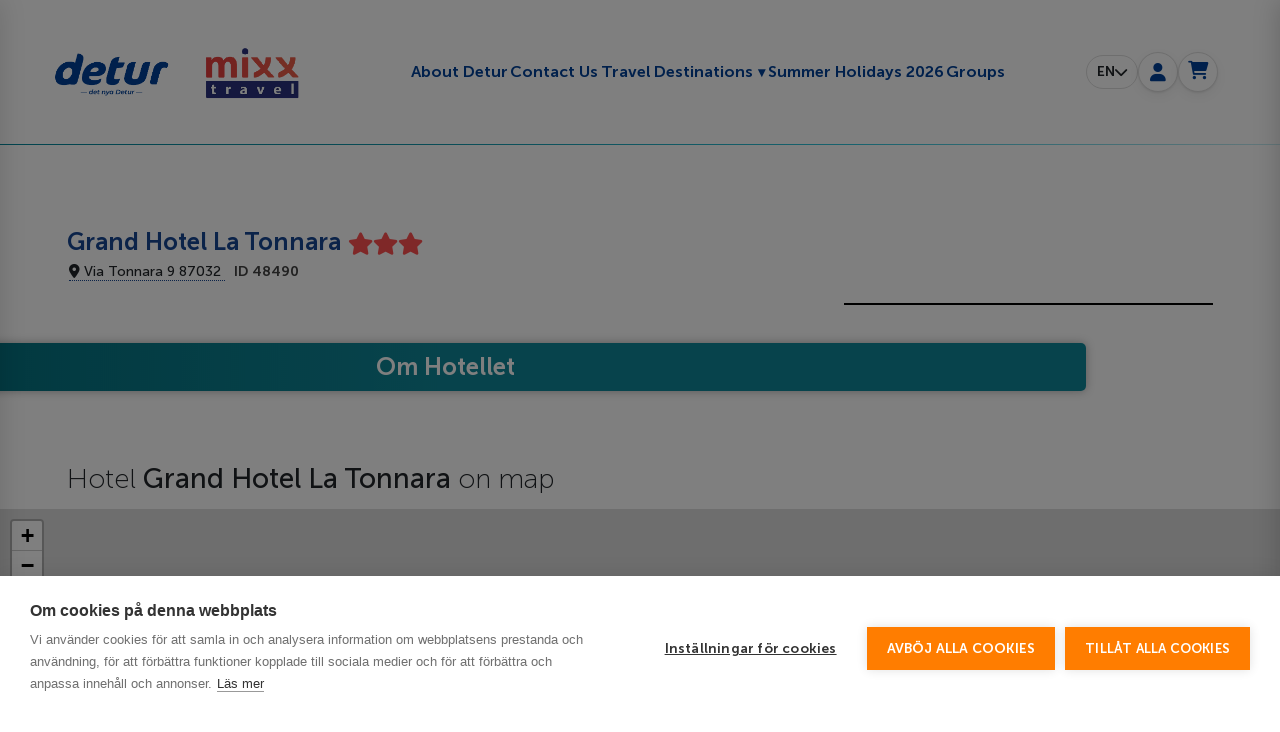

--- FILE ---
content_type: application/javascript; charset=utf-8
request_url: https://detur.se/js/446ea1/hotel_view_v2.js
body_size: 9175
content:
"use strict";let current_search_form;const initHotelViewV2=async()=>{while(typeof $!=="function"){await new Promise(resolve=>setTimeout(resolve,0));}
const body=$("body"),page=body.find("#hotelView"),ta_rating_block=page.find(".tripadvisor-rating"),gallery_block=page.find("#hotelGallery"),min_price_block=page.find(".hotel-additional-info .min-price"),map_block=page.find("#hotelMap"),search_forms=page.find("#searchForms"),rooms_block=page.find("#rooms"),search_results_hotels=page.find("#hotelSearchResults"),search_results_dynamic=page.find("#dynamicSearchResults"),search_results_async_package=page.find("#asyncPackageSearchResults"),search_results_async_hotel=page.find("#asyncHotelSearchResults");let search_type,search_form_hotels,search_form_dynamic,search_form_async_package,search_form_async_hotel;if(search_forms.length){moment.locale(locale);if(search_forms.find("#searchFormsTabs").length){search_forms.find(`a[data-toggle="tab"]`).on("shown.bs.tab",async e=>{const tab_id=$(e.target).attr("aria-controls"),form=search_forms.find(`#${tab_id} .search-form`);page.find(".search-results").addClass("d-none");switch(true){case form.hasClass("hotel"):if(!form.data("inited")){while(typeof $.fn.hotelSearchForm!=="function"){await new Promise(resolve=>setTimeout(resolve,0));}
search_form_hotels=form.hotelSearchForm();form.data("inited",true);}
current_search_form=search_form_hotels;search_results_hotels.removeClass("d-none");break;case form.hasClass("dynamic"):if(!form.data("inited")){while(typeof $.fn.dynamicSearchForm!=="function"){await new Promise(resolve=>setTimeout(resolve,0));}
search_form_dynamic=form.dynamicSearchForm();form.data("inited",true);}
current_search_form=search_form_dynamic;search_results_dynamic.removeClass("d-none");break;case form.hasClass("async-package"):if(!form.data("inited")){while(typeof $.fn.asyncPackageSearchForm!=="function"){await new Promise(resolve=>setTimeout(resolve,0));}
search_form_async_package=form.asyncPackageSearchForm();form.data("inited",true);}
current_search_form=search_form_async_package;search_results_async_package.removeClass("d-none");break;case form.hasClass("async-hotel"):if(!form.data("inited")){while(typeof $.fn.asyncHotelSearchForm!=="function"){await new Promise(resolve=>setTimeout(resolve,0));}
search_form_async_hotel=form.asyncHotelSearchForm();form.data("inited",true);}
current_search_form=search_form_async_hotel;search_results_async_hotel.removeClass("d-none");break;}});if(window.location.hash!==""){const hash_params={};decodeURIComponent(window.location.hash).replace("#","").split("&").forEach(hash_param_value=>{const[short_param,value]=hash_param_value.split("=");hash_params[short_param]=value;});if(typeof hash_params["search"]!=="undefined"){search_type=hash_params["search"];}}
switch(search_type){case"hotel":if(search_forms.find("#hotelSearchTab").length){search_forms.find("#hotelSearchTab").tab("show");search_forms.find("#searchFormsTabs").remove();search_forms.find("#dynamicSearch").remove();search_forms.find("#asyncPackageSearchTab").remove();}
break;case"dynamic":if(search_forms.find("#dynamicSearchTab").length){search_forms.find("#dynamicSearchTab").tab("show");search_forms.find("#searchFormsTabs").remove();search_forms.find("#hotelSearch").remove();}
break;case"async-package":if(search_forms.find("#asyncPackageSearchTab").length){search_forms.find("#asyncPackageSearchTab").tab("show");search_forms.find("#searchFormsTabs").remove();search_forms.find("#hotelSearch").remove();}
break;case"async-hotel":if(search_forms.find("#asyncHotelSearchTab").length){search_forms.find("#asyncHotelSearchTab").tab("show");search_forms.find("#searchFormsTabs").remove();search_forms.find("#hotelSearch").remove();}
break;default:search_forms.find(`#${search_forms.find("a.nav-link").first().attr("id")}`).tab("show");break;}}else{const search_form=search_forms.find(".search-form");switch(true){case search_form.hasClass("hotel"):while(typeof $.fn.hotelSearchForm!=="function"){await new Promise(resolve=>setTimeout(resolve,0));}
current_search_form=search_form.hotelSearchForm();break;case search_form.hasClass("dynamic"):while(typeof $.fn.dynamicSearchForm!=="function"){await new Promise(resolve=>setTimeout(resolve,0));}
current_search_form=search_form.dynamicSearchForm();break;case search_form.hasClass("async-package"):while(typeof $.fn.asyncPackageSearchForm!=="function"){await new Promise(resolve=>setTimeout(resolve,0));}
current_search_form=search_form.asyncPackageSearchForm();break;case search_form.hasClass("async-hotel"):while(typeof $.fn.asyncHotelSearchForm!=="function"){await new Promise(resolve=>setTimeout(resolve,0));}
current_search_form=search_form.asyncHotelSearchForm();break;}}
$(document).on("searchComplete",(e,search_type)=>{switch(search_type){case"hotel":if(search_results_hotels.find(".proposal").length){search_results_hotels.find(`[data-toggle="tooltip"]`).tooltip();if(min_price_block.hasClass("d-none")&&!empty(search_results_hotels.data("min-price"))){let min_price_html="";min_price_html+=`<div class="text-nowrap">`;min_price_html+=__("From")+" ";min_price_html+=`<span class="text-big text-primary text-center text-responsive">`;min_price_html+=`<span class="font-weight-bold">`;min_price_html+=search_results_hotels.data("min-price");min_price_html+="</span> ";min_price_html+=search_results_hotels.data("min-price-currency");min_price_html+="</span>";min_price_html+="</div>";min_price_html+=`<div class="small text-muted text-nowrap">`;min_price_html+=search_results_hotels.data("min-price-caption");min_price_html+="</div>";min_price_block.html(min_price_html);min_price_block.removeClass("d-none");}}
break;case"dynamic":break;}});search_results_hotels.on("click",".subresults-switch",function(){$(this).closest(".hotel").find(".subresult").toggle("fast");$(this).parent().find(".subresults-switch").toggleClass("d-none");});}
if(ta_rating_block.length){const rating_url=page.find(".tripadvisor-rating").data("ta-rating-url");$.ajax({url:rating_url,method:"post",data:{ids:page.find(".tripadvisor-rating").data("hotel-id")},dataType:"json",}).done(response=>$.each(response,(hotel_id,suppliers)=>{const hotel_rating_block=page.find(".tripadvisor-rating");let rating_html="";if(hotel_rating_block.length){$.each(suppliers,(supplier,data)=>{if(data["image_url"]!==""&&parseInt(data["number_of_reviews"],10)>0){const image=data["image_url"].replace("http://","https://");rating_html+=`<div class="text-muted">${__("TripAdvisor Rating")}</div>`;rating_html+=`<a href="${data["reviews_url"]}" target="_blank" rel="noopener">`;rating_html+=`<img src="${image}" loading="lazy" alt="${__("TripAdvisor Rating")}">`;rating_html+=`</a>`;rating_html+=`<div class="text-muted small">`;rating_html+=__("based on")+" "+data["number_of_reviews"]+" ";rating_html+=parseInt(data["number_of_reviews"],10)>1?__("reviews"):__("review");rating_html+=`</div>`;}});hotel_rating_block.html(rating_html);}})).fail((xhr,ajaxOptions,thrownError)=>console.error(thrownError));}
if(gallery_block.length){const gallery_items=gallery_block.find(".gallery-top .swiper-slide a"),gallery_thumbs=new Swiper(".gallery-thumbs",{spaceBetween:10,slidesPerView:5,loop:true,freeMode:true,loopedSlides:5,watchSlidesVisibility:true,watchSlidesProgress:true,breakpoints:{1024:{slidesPerView:5,spaceBetween:8,},768:{slidesPerView:4,spaceBetween:8,},640:{slidesPerView:3,spaceBetween:6,},320:{slidesPerView:3,spaceBetween:6,},},}),gallery=new Swiper(".gallery-top",{preloadImages:false,allowSlidePrev:true,allowSlideNext:true,lazy:{loadPrevNext:true,},loop:true,loopedSlides:5,navigation:{nextEl:".swiper-button-next",prevEl:".swiper-button-prev",},thumbs:{swiper:gallery_thumbs,},});gallery_block.on("click",".gallery-top a",function(e){e.preventDefault();let gallery_fullscreen=blueimpGallery(gallery_items,{container:"#blueimpGallery",carousel:true,startSlideshow:false,hidePageScrollbars:true,disableScroll:true,closeOnSlideClick:true,closeOnEscape:true,closeOnSwipeUpOrDown:true,index:this,onslide:function(index){let text=this.list[index].getAttribute("data-description"),node=this.container.find(".description");node.empty();if(text){node[0].appendChild(document.createTextNode(text));}},});});}
if(rooms_block.length){if(rooms_block.find(".room-photo").length){rooms_block.on("click","a.room-photo",function(e){e.preventDefault();let rooms_gallery_items=rooms_block.find(".room-photo-"+this.getAttribute('data-rid'));const rooms_gallery_fullscreen=blueimpGallery(rooms_gallery_items,{container:"#blueimpRoomsGallery",carousel:true,startSlideshow:false,hidePageScrollbars:true,disableScroll:true,closeOnSlideClick:true,closeOnEscape:true,closeOnSwipeUpOrDown:true,index:this,onslide:function(index,slide){const text=this.list[index].getAttribute("data-description"),node=this.container.find(".description");node.empty();if(text){node[0].appendChild(document.createTextNode(text));}},});});}}
if(map_block.length&&typeof initializeHotelMap==="function"){window.setTimeout(()=>initializeHotelMap(),1000);}
page.on("click",".show_map",function(){$("html, body").animate({scrollTop:map_block.parent().offset().top},"slow");});};if(document.readyState==="loading"){document.addEventListener("DOMContentLoaded",initHotelViewV2);}else{initHotelViewV2();}
